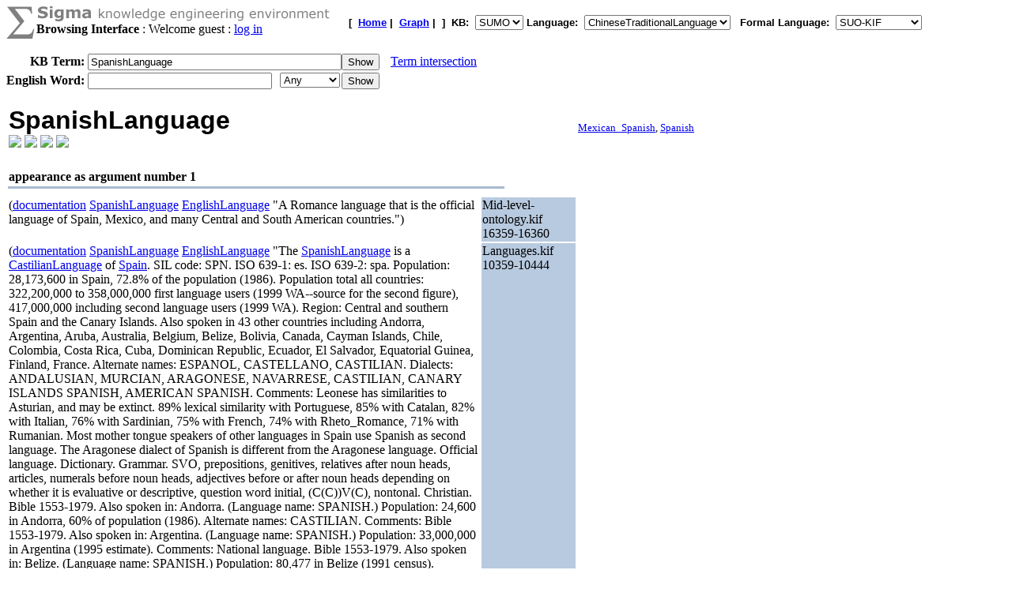

--- FILE ---
content_type: text/html;charset=UTF-8
request_url: https://sigma.ontologyportal.org:8443/sigma/Browse.jsp?lang=ChineseTraditionalLanguage&flang=SUO-KIF&kb=SUMO&term=SpanishLanguage
body_size: 70743
content:

<!DOCTYPE html
   PUBLIC "-//W3C//DTD XHTML 1.0 Transitional//EN"
   "https://www.w3.org/TR/xhtml1/DTD/xhtml1-transitional.dtd">
<meta http-equiv="Content-Type" content="text/html; charset=iso-8859-1" />
<html xmlns="https://www.w3.org/1999/xhtml" lang="en-US" xml:lang="en-US">



<html>
<head><title>SpanishLanguage - Sigma Knowledge base Browser</title></head>
<body bgcolor="#FFFFFF">





<!-- show KB header and KB search input -->



<form action="Browse.jsp">
    
    



<TABLE width="95%" cellspacing="0" cellpadding="0">
  <TR>
      <TD align="left" valign="top"><img src="pixmaps/sigmaSymbol-gray.gif"></TD>
      <TD align="left" valign="top">
        <img src="pixmaps/logoText-gray.gif"><br>
        <B>Browsing Interface</B>
         : Welcome guest : <a href="login.html">log in</a>
        
      </TD>
      <TD valign="bottom"></TD>
      <TD>
        <font FACE="Arial, Helvetica" SIZE=-1><b>[&nbsp;
        <A href="KBs.jsp"><b>Home</b></A>&nbsp;|&nbsp
<A href="Graph.jsp?kb=SUMO&term=SpanishLanguage&inst=inst&lang=ChineseTraditionalLanguage"><B>Graph</B></A>&nbsp;|&nbsp

        ]&nbsp;
        <b>KB:&nbsp;
<select name=kb>
  <option value='SUMO' selected='yes'>SUMO</option>
</select>


        </b>
        <b>Language:&nbsp;
        <form method="get" action="Browse.jsp" style="display:inline;">
            <select name=lang onchange='this.form.submit()' >
  <option value='ChineseLanguage'>ChineseLanguage</option><option value='ChinesePinyinWriting'>ChinesePinyinWriting</option><option value='ChineseSimplifiedWriting'>ChineseSimplifiedWriting</option><option value='ChineseTraditionalLanguage' selected='yes'>ChineseTraditionalLanguage</option><option value='EnglishLanguage'>EnglishLanguage</option><option value='FrenchLanguage'>FrenchLanguage</option><option value='GermanLanguage'>GermanLanguage</option><option value='Hindi'>Hindi</option><option value='ItalianLanguage'>ItalianLanguage</option><option value='JapaneseLanguage'>JapaneseLanguage</option><option value='PortugueseLanguage'>PortugueseLanguage</option><option value='SpanishLanguage'>SpanishLanguage</option><option value='SwedishLanguage'>SwedishLanguage</option><option value='cb'>cb</option><option value='cz'>cz</option><option value='de'>de</option><option value='format'>format</option><option value='hi'>hi</option><option value='ro'>ro</option><option value='sv'>sv</option><option value='tg'>tg</option>
</select>

            <input type="hidden" name="kb" value="SUMO" />
        </form>
        </b>&nbsp;
        <b>Formal Language:&nbsp;
        <form method="get" action="Browse.jsp" style="display:inline;">
            <select name=flang onchange='this.form.submit()' >
  <option value='OWL'>OWL</option><option value='SUO-KIF' selected='yes'>SUO-KIF</option><option value='TPTP'>TPTP</option><option value='traditionalLogic'>traditionalLogic</option>
</select>

            <input type="hidden" name="kb" value="SUMO" />
        </form>
      <br>
      </td>
  </TR>
</TABLE>

  <table cellspacing="0" cellpadding="0">
      <tr>
          <td align="right"><b>KB Term:&nbsp;</b></td>
          <td align="left" valign="top" colspan="2">
              <input type="text" size="38"  name="term" value="SpanishLanguage">
          </td>
          <td align="left" valign="top">
              <input type="submit" value="Show">
              <img src="pixmaps/1pixel.gif" width="10"><a href="Intersect.jsp?kb=SUMO&lang=ChineseTraditionalLanguage&flang=SUO-KIF&term1=SpanishLanguage">Term intersection</a>              
          </td>
         <br> 
      </tr>
      <tr>
          <td><img src="pixmaps/1pixel.gif" height="3"></td>
      </tr>
</form>

<!-- show WordNet search input -->
<form method="GET" action="WordNet.jsp">
  <tr>
      <td align="right"><b>English Word:&nbsp;</b></td>
        <input type="hidden" name="simple" value=null>
        <input type="hidden" name="kb" value=SUMO>
        <input type="hidden" name="lang" value=ChineseTraditionalLanguage>
        <input type="hidden" name="flang" value=SUO-KIF>      
      <td align="left" valign="top">
          <input type="text" size="27" name="word">
          <img src="pixmaps/1pixel.gif" width="3"></td>
      <td align="left" valign="top">
          <select name="POS">
              <option selected value="0">Any
              <option  value="1">Noun
              <option  value="2">Verb
              <option  value="3">Adjective
              <option  value="4">Adverb
          </select>
      </td>
      <td align="left" valign="top">
          <input type="submit" value="Show">
      </td>
  </tr>
  </table>
</form>


<br>
 <title>Sigma KEE - SpanishLanguage</title>
<table width="95%"><tr><td width="50%"><font face="Arial,helvetica" size="+3"><b>SpanishLanguage</b></font><br><a href="http://upload.wikimedia.org/wikipedia/commons/8/8a/Page_of_Lay_of_the_Cid.jpg"><img width="100" src="http://upload.wikimedia.org/wikipedia/commons/8/8a/Page_of_Lay_of_the_Cid.jpg"></a>
<a href="http://upload.wikimedia.org/wikipedia/commons/1/11/Dialectos_del_castellano_en_Espa%C3%B1a.png"><img width="100" src="http://upload.wikimedia.org/wikipedia/commons/1/11/Dialectos_del_castellano_en_Espa%C3%B1a.png"></a>
<a href="http://upload.wikimedia.org/wikipedia/commons/6/6c/Map_Hispanophone_World.png"><img width="100" src="http://upload.wikimedia.org/wikipedia/commons/6/6c/Map_Hispanophone_World.png"></a>
<a href="http://upload.wikimedia.org/wikipedia/commons/c/c9/Mapa_-_Paises_voseantes.png"><img width="100" src="http://upload.wikimedia.org/wikipedia/commons/c/c9/Mapa_-_Paises_voseantes.png"></a>
</td><td width="10%"><img src="pixmaps/1pixel.gif" width="1" height="1" border="0"></td><td width="40%"><small><a href="WordNet.jsp?word=Mexican_Spanish&POS=1&kb=SUMO&synset=06967428">Mexican_Spanish</a>, <a href="WordNet.jsp?word=Spanish&POS=1&kb=SUMO&synset=06966825">Spanish</a></small></td></tr></table>
</b></font></td></tr></table>
<div><br><table align="left" width="50%">
  <tr>
    <td align="left" valign="bottom">
      <b>appearance as argument number 1</b>
    </td>
  </tr>
  <tr>
    <td bgcolor="#A8BACF">
      <img src="pixmaps/1pixel.gif" alt="-------------------------" width="1" height="1">
    </td>
  </tr>
</table>
<br><br>
<table width="95%"><tr><td width="50%" valign="top">(<a href="https://sigma.ontologyportal.org:8443/sigma/Browse.jsp?lang=EnglishLanguage&flang=SUO-KIF&kb=SUMO&term=documentation">documentation</a> <a href="https://sigma.ontologyportal.org:8443/sigma/Browse.jsp?lang=EnglishLanguage&flang=SUO-KIF&kb=SUMO&term=SpanishLanguage">SpanishLanguage</a> <a href="https://sigma.ontologyportal.org:8443/sigma/Browse.jsp?lang=EnglishLanguage&flang=SUO-KIF&kb=SUMO&term=EnglishLanguage">EnglishLanguage</a> "A Romance language that is the official language of Spain, Mexico, and many Central and South American countries.")</td>
<td width="10%" valign="top" bgcolor="#B8CADF">Mid-level-ontology.kif 16359-16360</a></td>
<td width="40%" valign="top"></td></tr>
<tr><td width="50%" valign="top">(<a href="https://sigma.ontologyportal.org:8443/sigma/Browse.jsp?lang=EnglishLanguage&flang=SUO-KIF&kb=SUMO&term=documentation">documentation</a> <a href="https://sigma.ontologyportal.org:8443/sigma/Browse.jsp?lang=EnglishLanguage&flang=SUO-KIF&kb=SUMO&term=SpanishLanguage">SpanishLanguage</a> <a href="https://sigma.ontologyportal.org:8443/sigma/Browse.jsp?lang=EnglishLanguage&flang=SUO-KIF&kb=SUMO&term=EnglishLanguage">EnglishLanguage</a> "The <a href="https://sigma.ontologyportal.org:8443/sigma/Browse.jsp?lang=EnglishLanguage&flang=SUO-KIF&kb=SUMO&term=SpanishLanguage">SpanishLanguage</a> is a <a href="https://sigma.ontologyportal.org:8443/sigma/Browse.jsp?lang=EnglishLanguage&flang=SUO-KIF&kb=SUMO&term=CastilianLanguage">CastilianLanguage</a> of <a href="https://sigma.ontologyportal.org:8443/sigma/Browse.jsp?lang=EnglishLanguage&flang=SUO-KIF&kb=SUMO&term=Spain">Spain</a>. SIL code: SPN. ISO 639-1: es. ISO 639-2: spa. Population: 28,173,600 in Spain, 72.8% of the population (1986). Population total all countries: 322,200,000 to 358,000,000 first language users (1999 WA--source for the second figure), 417,000,000 including second language users (1999 WA). Region: Central and southern Spain and the Canary Islands. Also spoken in 43 other countries including Andorra, Argentina, Aruba, Australia, Belgium, Belize, Bolivia, Canada, Cayman Islands, Chile, Colombia, Costa Rica, Cuba, Dominican Republic, Ecuador, El Salvador, Equatorial Guinea, Finland, France. Alternate names: ESPANOL, CASTELLANO, CASTILIAN. Dialects: ANDALUSIAN, MURCIAN, ARAGONESE, NAVARRESE, CASTILIAN, CANARY ISLANDS SPANISH, AMERICAN SPANISH. Comments: Leonese has similarities to Asturian, and may be extinct. 89% lexical similarity with Portuguese, 85% with Catalan, 82% with Italian, 76% with Sardinian, 75% with French, 74% with Rheto_Romance, 71% with Rumanian. Most mother tongue speakers of other languages in Spain use Spanish as second language. The Aragonese dialect of Spanish is different from the Aragonese language. Official language. Dictionary. Grammar. SVO, prepositions, genitives, relatives after noun heads, articles, numerals before noun heads, adjectives before or after noun heads depending on whether it is evaluative or descriptive, question word initial, (C(C))V(C), nontonal. Christian. Bible 1553-1979. Also spoken in: Andorra. (Language name: SPANISH.) Population: 24,600 in Andorra, 60% of population (1986). Alternate names: CASTILIAN. Comments: Bible 1553-1979. Also spoken in: Argentina. (Language name: SPANISH.) Population: 33,000,000 in Argentina (1995 estimate). Comments: National language. Bible 1553-1979. Also spoken in: Belize. (Language name: SPANISH.) Population: 80,477 in Belize (1991 census). Alternate names: ESPANOL, CASTELLANO. Comments: Radio programs, TV. Bible 1553-1979. Also spoken in: Bolivia. (Language name: SPANISH.) Population: 3,483,700 in Bolivia (1995 estimate). Comments: National language. Bible 1553-1979. Also spoken in: Chile. (Language name: SPANISH.) Population: 13,800,000 in Chile, including 25% Spanish, 66% mestizo (1995). Alternate names: ESPANOL, CASTELLANO. Comments: National language. Bible 1553-1979. Also spoken in: Colombia. (Language name: SPANISH.) Population: 34,000,000 in Colombia (1995 estimate). Comments: National language. Bible 1553-1979. Also spoken in: Costa Rica. (Language name: SPANISH.) Population: 3,300,000 in Costa Rica (1995 estimate). Alternate names: ESPANOL, CASTELLANO. Comments: National language. Bible 1553-1979. Also spoken in: Cuba. (Language name: SPANISH.) Population: 10,000,000 in Cuba (1995 estimate). Comments: National language. Bible 1553-1979. Also spoken in: Dominican Republic. (Language name: SPANISH.) Population: 6,886,000 in Dominican Republic (1995 estimate), 87% of the population. Comments: National language. Bible 1553-1979. Also spoken in: Ecuador. (Language name: SPANISH.) Population: 9,500,000 in Ecuador (1995 estimate). Comments: National language. Christian. Bible 1553-1979. Also spoken in: El Salvador. (Language name: SPANISH.) Population: 5,900,000 in El Salvador (1995), or 92.3% of the population (1982 Barrett). Alternate names: ESPANOL, CASTELLANO. Comments: National language. Bible 1553-1979. Also spoken in: Equatorial Guinea. (Language name: SPANISH.) Population: 11,500 in Equatorial Guinea (1993 Johnstone). Comments: Official language. Bible 1553-1979. Also spoken in: France. (Language name: SPANISH.) Alternate names: CASTILLIAN. Comments: Bible 1553-1979. Also spoken in: Gibraltar. (Language name: SPANISH.) Comments: Bible 1553-1979. Also spoken in: Guatemala. (Language name: SPANISH.) Population: 4,673,000 in Guatemala (1995 estimate). Alternate names: ESPANOL, CASTELLANO. Comments: National language. Bible 1553-1979. Also spoken in: Honduras. (Language name: SPANISH.) Population: 5,600,000 in Honduras (1996). Alternate names: ESPANOL, CASTELLANO. Comments: National language. Bible 1553-1979. Also spoken in: Mexico. (Language name: SPANISH.) Population: 86,211,000 first language speakers in Mexico (1995), 88% of the population. Alternate names: ESPANOL, CASTELLANO. Comments: National language. Bible 1553-1979. Also spoken in: Morocco. (Language name: SPANISH.) Population: 20,000 in Morocco (1993 Johnstone). Comments: Bible 1553-1979. Also spoken in: Nicaragua. (Language name: SPANISH.) Population: 4,347,000 in Nicaragua (1995 estimate). Alternate names: ESPANOL, CASTELLANO. Comments: National language. Bible 1553-1979. Also spoken in: Panama. (Language name: SPANISH.) Population: 2,100,000 in Panama (1995 estimate). Alternate names: ESPANOL, CASTELLANO. Comments: National language. Bible 1553-1979. Also spoken in: Paraguay. (Language name: SPANISH.) Population: 110,000 in Paraguay (1979 estimate). Comments: Used in education and government. National language. Bible 1553-1979. Also spoken in: Peru. (Language name: SPANISH.) Population: 20,000,000 in Peru (1995 estimate). Alternate names: ESPANOL, CASTELLANO. Comments: National language. Bible 1553-1979. Also spoken in: Philippines. (Language name: SPANISH.) Population: 2,658 (1990 census). Comments: Formerly the official language. Used by a few families as mother tongue. Christian. Bible 1553-1979. Also spoken in: Puerto Rico. (Language name: SPANISH.) Population: 3,437,120 speakers in Puerto Rico, 90% of the population (1996). Comments: Some dialects are considered to be archaic. National language. Bible 1553-1979. Also spoken in: Trinidad and Tobago. (Language name: SPANISH.) Comments: Users seem to be second language users only. Frequent contact with Venezuelan fishing communities that lie nine miles off the coast of Trinidad. Bible 1553-1979. Also spoken in: Uruguay. (Language name: SPANISH.) Population: 3,000,000 in Uruguay (1995 estimate). Comments: National language. Bible 1553-1979. Also spoken in: USA. (Language name: SPANISH.) Population: 22,400,000 in USA, 8.9% of the population (1990 census). Alternate names: ESPANOL, CASTELLANO. Comments: Population: has increased 61% or more since 1970. Official language. Bible 1553-1979. Also spoken in: Venezuela. (Language name: SPANISH.) Population: 21,480,000 in Venezuela (1995 estimate). Comments: National language. Bible 1553-1979.(extract from http:/ / www.ethnologue.com/ )")</td>
<td width="10%" valign="top" bgcolor="#B8CADF">Languages.kif 10359-10444</a></td>
<td width="40%" valign="top"></td></tr>
<tr><td width="50%" valign="top">(<a href="https://sigma.ontologyportal.org:8443/sigma/Browse.jsp?lang=EnglishLanguage&flang=SUO-KIF&kb=SUMO&term=externalImage">externalImage</a> <a href="https://sigma.ontologyportal.org:8443/sigma/Browse.jsp?lang=EnglishLanguage&flang=SUO-KIF&kb=SUMO&term=SpanishLanguage">SpanishLanguage</a> "http://upload.wikimedia.org/wikipedia/commons/ 1/ 11/ Dialectos_del_castellano_en_Espa%C3%B1a.png")</td>
<td width="10%" valign="top" bgcolor="#B8CADF">pictureList.kif 7948-7948</a></td>
<td width="40%" valign="top"></td></tr>
<tr><td width="50%" valign="top">(<a href="https://sigma.ontologyportal.org:8443/sigma/Browse.jsp?lang=EnglishLanguage&flang=SUO-KIF&kb=SUMO&term=externalImage">externalImage</a> <a href="https://sigma.ontologyportal.org:8443/sigma/Browse.jsp?lang=EnglishLanguage&flang=SUO-KIF&kb=SUMO&term=SpanishLanguage">SpanishLanguage</a> "http://upload.wikimedia.org/wikipedia/commons/ 6/ 6c/ Map_Hispanophone_World.png")</td>
<td width="10%" valign="top" bgcolor="#B8CADF">pictureList.kif 7949-7949</a></td>
<td width="40%" valign="top"></td></tr>
<tr><td width="50%" valign="top">(<a href="https://sigma.ontologyportal.org:8443/sigma/Browse.jsp?lang=EnglishLanguage&flang=SUO-KIF&kb=SUMO&term=externalImage">externalImage</a> <a href="https://sigma.ontologyportal.org:8443/sigma/Browse.jsp?lang=EnglishLanguage&flang=SUO-KIF&kb=SUMO&term=SpanishLanguage">SpanishLanguage</a> "http://upload.wikimedia.org/wikipedia/commons/ 8/ 8a/ Page_of_Lay_of_the_Cid.jpg")</td>
<td width="10%" valign="top" bgcolor="#B8CADF">pictureList.kif 6883-6883</a></td>
<td width="40%" valign="top"></td></tr>
<tr><td width="50%" valign="top">(<a href="https://sigma.ontologyportal.org:8443/sigma/Browse.jsp?lang=EnglishLanguage&flang=SUO-KIF&kb=SUMO&term=externalImage">externalImage</a> <a href="https://sigma.ontologyportal.org:8443/sigma/Browse.jsp?lang=EnglishLanguage&flang=SUO-KIF&kb=SUMO&term=SpanishLanguage">SpanishLanguage</a> "http://upload.wikimedia.org/wikipedia/commons/ c/ c9/ Mapa_-_Paises_voseantes.png")</td>
<td width="10%" valign="top" bgcolor="#B8CADF">pictureList.kif 7950-7950</a></td>
<td width="40%" valign="top"></td></tr>
<tr><td width="50%" valign="top">(<a href="https://sigma.ontologyportal.org:8443/sigma/Browse.jsp?lang=EnglishLanguage&flang=SUO-KIF&kb=SUMO&term=instance">instance</a> <a href="https://sigma.ontologyportal.org:8443/sigma/Browse.jsp?lang=EnglishLanguage&flang=SUO-KIF&kb=SUMO&term=SpanishLanguage">SpanishLanguage</a> <a href="https://sigma.ontologyportal.org:8443/sigma/Browse.jsp?lang=EnglishLanguage&flang=SUO-KIF&kb=SUMO&term=CastilianLanguage">CastilianLanguage</a>)</td>
<td width="10%" valign="top" bgcolor="#B8CADF">Languages.kif 10358-10358</a></td>
<td width="40%" valign="top"><a href="https://sigma.ontologyportal.org:8443/sigma/Browse.jsp?lang=EnglishLanguage&flang=SUO-KIF&kb=SUMO&term=SpanishLanguage">SpanishLanguage</a> is an <a href="https://sigma.ontologyportal.org:8443/sigma/Browse.jsp?lang=EnglishLanguage&flang=SUO-KIF&kb=SUMO&term=instance">instance</a> of <a href="https://sigma.ontologyportal.org:8443/sigma/Browse.jsp?lang=EnglishLanguage&flang=SUO-KIF&kb=SUMO&term=CastilianLanguage">CastilianLanguage</a></td></tr>
<tr><td width="50%" valign="top">(<a href="https://sigma.ontologyportal.org:8443/sigma/Browse.jsp?lang=EnglishLanguage&flang=SUO-KIF&kb=SUMO&term=instance">instance</a> <a href="https://sigma.ontologyportal.org:8443/sigma/Browse.jsp?lang=EnglishLanguage&flang=SUO-KIF&kb=SUMO&term=SpanishLanguage">SpanishLanguage</a> <a href="https://sigma.ontologyportal.org:8443/sigma/Browse.jsp?lang=EnglishLanguage&flang=SUO-KIF&kb=SUMO&term=NaturalLanguage">NaturalLanguage</a>)</td>
<td width="10%" valign="top" bgcolor="#B8CADF">Mid-level-ontology.kif 16358-16358</a></td>
<td width="40%" valign="top"><a href="https://sigma.ontologyportal.org:8443/sigma/Browse.jsp?lang=EnglishLanguage&flang=SUO-KIF&kb=SUMO&term=SpanishLanguage">SpanishLanguage</a> is an <a href="https://sigma.ontologyportal.org:8443/sigma/Browse.jsp?lang=EnglishLanguage&flang=SUO-KIF&kb=SUMO&term=instance">instance</a> of <a href="https://sigma.ontologyportal.org:8443/sigma/Browse.jsp?lang=EnglishLanguage&flang=SUO-KIF&kb=SUMO&term=NaturalLanguage">natural language</a></td></tr>
<tr><td width="50%" valign="top">(<a href="https://sigma.ontologyportal.org:8443/sigma/Browse.jsp?lang=EnglishLanguage&flang=SUO-KIF&kb=SUMO&term=instance">instance</a> <a href="https://sigma.ontologyportal.org:8443/sigma/Browse.jsp?lang=EnglishLanguage&flang=SUO-KIF&kb=SUMO&term=SpanishLanguage">SpanishLanguage</a> <a href="https://sigma.ontologyportal.org:8443/sigma/Browse.jsp?lang=EnglishLanguage&flang=SUO-KIF&kb=SUMO&term=SpokenHumanLanguage">SpokenHumanLanguage</a>)</td>
<td width="10%" valign="top" bgcolor="#B8CADF">Mid-level-ontology.kif 16357-16357</a></td>
<td width="40%" valign="top"><a href="https://sigma.ontologyportal.org:8443/sigma/Browse.jsp?lang=EnglishLanguage&flang=SUO-KIF&kb=SUMO&term=SpanishLanguage">SpanishLanguage</a> is an <a href="https://sigma.ontologyportal.org:8443/sigma/Browse.jsp?lang=EnglishLanguage&flang=SUO-KIF&kb=SUMO&term=instance">instance</a> of <a href="https://sigma.ontologyportal.org:8443/sigma/Browse.jsp?lang=EnglishLanguage&flang=SUO-KIF&kb=SUMO&term=SpokenHumanLanguage">SpokenHumanLanguage</a></td></tr>
<tr><td width="50%" valign="top">(<a href="https://sigma.ontologyportal.org:8443/sigma/Browse.jsp?lang=EnglishLanguage&flang=SUO-KIF&kb=SUMO&term=termFormat">termFormat</a> <a href="https://sigma.ontologyportal.org:8443/sigma/Browse.jsp?lang=EnglishLanguage&flang=SUO-KIF&kb=SUMO&term=SpanishLanguage">SpanishLanguage</a> <a href="https://sigma.ontologyportal.org:8443/sigma/Browse.jsp?lang=EnglishLanguage&flang=SUO-KIF&kb=SUMO&term=Anger">Anger</a> "ira")</td>
<td width="10%" valign="top" bgcolor="#B8CADF">emotion.kif 963-963</a></td>
<td width="40%" valign="top"><a href="https://sigma.ontologyportal.org:8443/sigma/Browse.jsp?lang=EnglishLanguage&flang=SUO-KIF&kb=SUMO&term=SpanishLanguage">SpanishLanguage</a> is an <a href="https://sigma.ontologyportal.org:8443/sigma/Browse.jsp?lang=EnglishLanguage&flang=SUO-KIF&kb=SUMO&term=instance">instance</a> of <a href="https://sigma.ontologyportal.org:8443/sigma/Browse.jsp?lang=EnglishLanguage&flang=SUO-KIF&kb=SUMO&term=SpokenHumanLanguage">SpokenHumanLanguage</a></td></tr>
<tr><td width="50%" valign="top">(<a href="https://sigma.ontologyportal.org:8443/sigma/Browse.jsp?lang=EnglishLanguage&flang=SUO-KIF&kb=SUMO&term=termFormat">termFormat</a> <a href="https://sigma.ontologyportal.org:8443/sigma/Browse.jsp?lang=EnglishLanguage&flang=SUO-KIF&kb=SUMO&term=SpanishLanguage">SpanishLanguage</a> <a href="https://sigma.ontologyportal.org:8443/sigma/Browse.jsp?lang=EnglishLanguage&flang=SUO-KIF&kb=SUMO&term=Anxiety">Anxiety</a> "ansiedad")</td>
<td width="10%" valign="top" bgcolor="#B8CADF">emotion.kif 1170-1170</a></td>
<td width="40%" valign="top"><a href="https://sigma.ontologyportal.org:8443/sigma/Browse.jsp?lang=EnglishLanguage&flang=SUO-KIF&kb=SUMO&term=SpanishLanguage">SpanishLanguage</a> is an <a href="https://sigma.ontologyportal.org:8443/sigma/Browse.jsp?lang=EnglishLanguage&flang=SUO-KIF&kb=SUMO&term=instance">instance</a> of <a href="https://sigma.ontologyportal.org:8443/sigma/Browse.jsp?lang=EnglishLanguage&flang=SUO-KIF&kb=SUMO&term=SpokenHumanLanguage">SpokenHumanLanguage</a></td></tr>
<tr><td width="50%" valign="top">(<a href="https://sigma.ontologyportal.org:8443/sigma/Browse.jsp?lang=EnglishLanguage&flang=SUO-KIF&kb=SUMO&term=termFormat">termFormat</a> <a href="https://sigma.ontologyportal.org:8443/sigma/Browse.jsp?lang=EnglishLanguage&flang=SUO-KIF&kb=SUMO&term=SpanishLanguage">SpanishLanguage</a> <a href="https://sigma.ontologyportal.org:8443/sigma/Browse.jsp?lang=EnglishLanguage&flang=SUO-KIF&kb=SUMO&term=Compassion">Compassion</a> "compasión")</td>
<td width="10%" valign="top" bgcolor="#B8CADF">emotion.kif 1004-1004</a></td>
<td width="40%" valign="top"><a href="https://sigma.ontologyportal.org:8443/sigma/Browse.jsp?lang=EnglishLanguage&flang=SUO-KIF&kb=SUMO&term=SpanishLanguage">SpanishLanguage</a> is an <a href="https://sigma.ontologyportal.org:8443/sigma/Browse.jsp?lang=EnglishLanguage&flang=SUO-KIF&kb=SUMO&term=instance">instance</a> of <a href="https://sigma.ontologyportal.org:8443/sigma/Browse.jsp?lang=EnglishLanguage&flang=SUO-KIF&kb=SUMO&term=SpokenHumanLanguage">SpokenHumanLanguage</a></td></tr>
<tr><td width="50%" valign="top">(<a href="https://sigma.ontologyportal.org:8443/sigma/Browse.jsp?lang=EnglishLanguage&flang=SUO-KIF&kb=SUMO&term=termFormat">termFormat</a> <a href="https://sigma.ontologyportal.org:8443/sigma/Browse.jsp?lang=EnglishLanguage&flang=SUO-KIF&kb=SUMO&term=SpanishLanguage">SpanishLanguage</a> <a href="https://sigma.ontologyportal.org:8443/sigma/Browse.jsp?lang=EnglishLanguage&flang=SUO-KIF&kb=SUMO&term=Contempt">Contempt</a> "desprecio")</td>
<td width="10%" valign="top" bgcolor="#B8CADF">emotion.kif 731-731</a></td>
<td width="40%" valign="top"><a href="https://sigma.ontologyportal.org:8443/sigma/Browse.jsp?lang=EnglishLanguage&flang=SUO-KIF&kb=SUMO&term=SpanishLanguage">SpanishLanguage</a> is an <a href="https://sigma.ontologyportal.org:8443/sigma/Browse.jsp?lang=EnglishLanguage&flang=SUO-KIF&kb=SUMO&term=instance">instance</a> of <a href="https://sigma.ontologyportal.org:8443/sigma/Browse.jsp?lang=EnglishLanguage&flang=SUO-KIF&kb=SUMO&term=SpokenHumanLanguage">SpokenHumanLanguage</a></td></tr>
<tr><td width="50%" valign="top">(<a href="https://sigma.ontologyportal.org:8443/sigma/Browse.jsp?lang=EnglishLanguage&flang=SUO-KIF&kb=SUMO&term=termFormat">termFormat</a> <a href="https://sigma.ontologyportal.org:8443/sigma/Browse.jsp?lang=EnglishLanguage&flang=SUO-KIF&kb=SUMO&term=SpanishLanguage">SpanishLanguage</a> <a href="https://sigma.ontologyportal.org:8443/sigma/Browse.jsp?lang=EnglishLanguage&flang=SUO-KIF&kb=SUMO&term=Contentment">Contentment</a> "satisfacción")</td>
<td width="10%" valign="top" bgcolor="#B8CADF">emotion.kif 891-891</a></td>
<td width="40%" valign="top"><a href="https://sigma.ontologyportal.org:8443/sigma/Browse.jsp?lang=EnglishLanguage&flang=SUO-KIF&kb=SUMO&term=SpanishLanguage">SpanishLanguage</a> is an <a href="https://sigma.ontologyportal.org:8443/sigma/Browse.jsp?lang=EnglishLanguage&flang=SUO-KIF&kb=SUMO&term=instance">instance</a> of <a href="https://sigma.ontologyportal.org:8443/sigma/Browse.jsp?lang=EnglishLanguage&flang=SUO-KIF&kb=SUMO&term=SpokenHumanLanguage">SpokenHumanLanguage</a></td></tr>
<tr><td width="50%" valign="top">(<a href="https://sigma.ontologyportal.org:8443/sigma/Browse.jsp?lang=EnglishLanguage&flang=SUO-KIF&kb=SUMO&term=termFormat">termFormat</a> <a href="https://sigma.ontologyportal.org:8443/sigma/Browse.jsp?lang=EnglishLanguage&flang=SUO-KIF&kb=SUMO&term=SpanishLanguage">SpanishLanguage</a> <a href="https://sigma.ontologyportal.org:8443/sigma/Browse.jsp?lang=EnglishLanguage&flang=SUO-KIF&kb=SUMO&term=Despair">Despair</a> "desesperación")</td>
<td width="10%" valign="top" bgcolor="#B8CADF">emotion.kif 934-934</a></td>
<td width="40%" valign="top"><a href="https://sigma.ontologyportal.org:8443/sigma/Browse.jsp?lang=EnglishLanguage&flang=SUO-KIF&kb=SUMO&term=SpanishLanguage">SpanishLanguage</a> is an <a href="https://sigma.ontologyportal.org:8443/sigma/Browse.jsp?lang=EnglishLanguage&flang=SUO-KIF&kb=SUMO&term=instance">instance</a> of <a href="https://sigma.ontologyportal.org:8443/sigma/Browse.jsp?lang=EnglishLanguage&flang=SUO-KIF&kb=SUMO&term=SpokenHumanLanguage">SpokenHumanLanguage</a></td></tr>
<tr><td width="50%" valign="top">(<a href="https://sigma.ontologyportal.org:8443/sigma/Browse.jsp?lang=EnglishLanguage&flang=SUO-KIF&kb=SUMO&term=termFormat">termFormat</a> <a href="https://sigma.ontologyportal.org:8443/sigma/Browse.jsp?lang=EnglishLanguage&flang=SUO-KIF&kb=SUMO&term=SpanishLanguage">SpanishLanguage</a> <a href="https://sigma.ontologyportal.org:8443/sigma/Browse.jsp?lang=EnglishLanguage&flang=SUO-KIF&kb=SUMO&term=Disappointment">Disappointment</a> "Déception")</td>
<td width="10%" valign="top" bgcolor="#B8CADF">emotion.kif 945-945</a></td>
<td width="40%" valign="top"><a href="https://sigma.ontologyportal.org:8443/sigma/Browse.jsp?lang=EnglishLanguage&flang=SUO-KIF&kb=SUMO&term=SpanishLanguage">SpanishLanguage</a> is an <a href="https://sigma.ontologyportal.org:8443/sigma/Browse.jsp?lang=EnglishLanguage&flang=SUO-KIF&kb=SUMO&term=instance">instance</a> of <a href="https://sigma.ontologyportal.org:8443/sigma/Browse.jsp?lang=EnglishLanguage&flang=SUO-KIF&kb=SUMO&term=SpokenHumanLanguage">SpokenHumanLanguage</a></td></tr>
<tr><td width="50%" valign="top">(<a href="https://sigma.ontologyportal.org:8443/sigma/Browse.jsp?lang=EnglishLanguage&flang=SUO-KIF&kb=SUMO&term=termFormat">termFormat</a> <a href="https://sigma.ontologyportal.org:8443/sigma/Browse.jsp?lang=EnglishLanguage&flang=SUO-KIF&kb=SUMO&term=SpanishLanguage">SpanishLanguage</a> <a href="https://sigma.ontologyportal.org:8443/sigma/Browse.jsp?lang=EnglishLanguage&flang=SUO-KIF&kb=SUMO&term=Disgust">Disgust</a> "asco")</td>
<td width="10%" valign="top" bgcolor="#B8CADF">emotion.kif 830-830</a></td>
<td width="40%" valign="top"><a href="https://sigma.ontologyportal.org:8443/sigma/Browse.jsp?lang=EnglishLanguage&flang=SUO-KIF&kb=SUMO&term=SpanishLanguage">SpanishLanguage</a> is an <a href="https://sigma.ontologyportal.org:8443/sigma/Browse.jsp?lang=EnglishLanguage&flang=SUO-KIF&kb=SUMO&term=instance">instance</a> of <a href="https://sigma.ontologyportal.org:8443/sigma/Browse.jsp?lang=EnglishLanguage&flang=SUO-KIF&kb=SUMO&term=SpokenHumanLanguage">SpokenHumanLanguage</a></td></tr>
<tr><td width="50%" valign="top">(<a href="https://sigma.ontologyportal.org:8443/sigma/Browse.jsp?lang=EnglishLanguage&flang=SUO-KIF&kb=SUMO&term=termFormat">termFormat</a> <a href="https://sigma.ontologyportal.org:8443/sigma/Browse.jsp?lang=EnglishLanguage&flang=SUO-KIF&kb=SUMO&term=SpanishLanguage">SpanishLanguage</a> <a href="https://sigma.ontologyportal.org:8443/sigma/Browse.jsp?lang=EnglishLanguage&flang=SUO-KIF&kb=SUMO&term=EmotionalStress">EmotionalStress</a> "estrés")</td>
<td width="10%" valign="top" bgcolor="#B8CADF">emotion.kif 1184-1184</a></td>
<td width="40%" valign="top"><a href="https://sigma.ontologyportal.org:8443/sigma/Browse.jsp?lang=EnglishLanguage&flang=SUO-KIF&kb=SUMO&term=SpanishLanguage">SpanishLanguage</a> is an <a href="https://sigma.ontologyportal.org:8443/sigma/Browse.jsp?lang=EnglishLanguage&flang=SUO-KIF&kb=SUMO&term=instance">instance</a> of <a href="https://sigma.ontologyportal.org:8443/sigma/Browse.jsp?lang=EnglishLanguage&flang=SUO-KIF&kb=SUMO&term=SpokenHumanLanguage">SpokenHumanLanguage</a></td></tr>
<tr><td width="50%" valign="top">(<a href="https://sigma.ontologyportal.org:8443/sigma/Browse.jsp?lang=EnglishLanguage&flang=SUO-KIF&kb=SUMO&term=termFormat">termFormat</a> <a href="https://sigma.ontologyportal.org:8443/sigma/Browse.jsp?lang=EnglishLanguage&flang=SUO-KIF&kb=SUMO&term=SpanishLanguage">SpanishLanguage</a> <a href="https://sigma.ontologyportal.org:8443/sigma/Browse.jsp?lang=EnglishLanguage&flang=SUO-KIF&kb=SUMO&term=Fear">Fear</a> "miedo")</td>
<td width="10%" valign="top" bgcolor="#B8CADF">emotion.kif 1019-1019</a></td>
<td width="40%" valign="top"><a href="https://sigma.ontologyportal.org:8443/sigma/Browse.jsp?lang=EnglishLanguage&flang=SUO-KIF&kb=SUMO&term=SpanishLanguage">SpanishLanguage</a> is an <a href="https://sigma.ontologyportal.org:8443/sigma/Browse.jsp?lang=EnglishLanguage&flang=SUO-KIF&kb=SUMO&term=instance">instance</a> of <a href="https://sigma.ontologyportal.org:8443/sigma/Browse.jsp?lang=EnglishLanguage&flang=SUO-KIF&kb=SUMO&term=SpokenHumanLanguage">SpokenHumanLanguage</a></td></tr>
<tr><td width="50%" valign="top">(<a href="https://sigma.ontologyportal.org:8443/sigma/Browse.jsp?lang=EnglishLanguage&flang=SUO-KIF&kb=SUMO&term=termFormat">termFormat</a> <a href="https://sigma.ontologyportal.org:8443/sigma/Browse.jsp?lang=EnglishLanguage&flang=SUO-KIF&kb=SUMO&term=SpanishLanguage">SpanishLanguage</a> <a href="https://sigma.ontologyportal.org:8443/sigma/Browse.jsp?lang=EnglishLanguage&flang=SUO-KIF&kb=SUMO&term=Guilt">Guilt</a> "culpa")</td>
<td width="10%" valign="top" bgcolor="#B8CADF">emotion.kif 1077-1077</a></td>
<td width="40%" valign="top"><a href="https://sigma.ontologyportal.org:8443/sigma/Browse.jsp?lang=EnglishLanguage&flang=SUO-KIF&kb=SUMO&term=SpanishLanguage">SpanishLanguage</a> is an <a href="https://sigma.ontologyportal.org:8443/sigma/Browse.jsp?lang=EnglishLanguage&flang=SUO-KIF&kb=SUMO&term=instance">instance</a> of <a href="https://sigma.ontologyportal.org:8443/sigma/Browse.jsp?lang=EnglishLanguage&flang=SUO-KIF&kb=SUMO&term=SpokenHumanLanguage">SpokenHumanLanguage</a></td></tr>
<tr><td width="50%" valign="top">(<a href="https://sigma.ontologyportal.org:8443/sigma/Browse.jsp?lang=EnglishLanguage&flang=SUO-KIF&kb=SUMO&term=termFormat">termFormat</a> <a href="https://sigma.ontologyportal.org:8443/sigma/Browse.jsp?lang=EnglishLanguage&flang=SUO-KIF&kb=SUMO&term=SpanishLanguage">SpanishLanguage</a> <a href="https://sigma.ontologyportal.org:8443/sigma/Browse.jsp?lang=EnglishLanguage&flang=SUO-KIF&kb=SUMO&term=Happiness">Happiness</a> "felicidad")</td>
<td width="10%" valign="top" bgcolor="#B8CADF">emotion.kif 815-815</a></td>
<td width="40%" valign="top"><a href="https://sigma.ontologyportal.org:8443/sigma/Browse.jsp?lang=EnglishLanguage&flang=SUO-KIF&kb=SUMO&term=SpanishLanguage">SpanishLanguage</a> is an <a href="https://sigma.ontologyportal.org:8443/sigma/Browse.jsp?lang=EnglishLanguage&flang=SUO-KIF&kb=SUMO&term=instance">instance</a> of <a href="https://sigma.ontologyportal.org:8443/sigma/Browse.jsp?lang=EnglishLanguage&flang=SUO-KIF&kb=SUMO&term=SpokenHumanLanguage">SpokenHumanLanguage</a></td></tr>
<tr><td width="50%" valign="top">(<a href="https://sigma.ontologyportal.org:8443/sigma/Browse.jsp?lang=EnglishLanguage&flang=SUO-KIF&kb=SUMO&term=termFormat">termFormat</a> <a href="https://sigma.ontologyportal.org:8443/sigma/Browse.jsp?lang=EnglishLanguage&flang=SUO-KIF&kb=SUMO&term=SpanishLanguage">SpanishLanguage</a> <a href="https://sigma.ontologyportal.org:8443/sigma/Browse.jsp?lang=EnglishLanguage&flang=SUO-KIF&kb=SUMO&term=Hate">Hate</a> "odio")</td>
<td width="10%" valign="top" bgcolor="#B8CADF">emotion.kif 1052-1052</a></td>
<td width="40%" valign="top"><a href="https://sigma.ontologyportal.org:8443/sigma/Browse.jsp?lang=EnglishLanguage&flang=SUO-KIF&kb=SUMO&term=SpanishLanguage">SpanishLanguage</a> is an <a href="https://sigma.ontologyportal.org:8443/sigma/Browse.jsp?lang=EnglishLanguage&flang=SUO-KIF&kb=SUMO&term=instance">instance</a> of <a href="https://sigma.ontologyportal.org:8443/sigma/Browse.jsp?lang=EnglishLanguage&flang=SUO-KIF&kb=SUMO&term=SpokenHumanLanguage">SpokenHumanLanguage</a></td></tr>
<tr><td width="50%" valign="top">(<a href="https://sigma.ontologyportal.org:8443/sigma/Browse.jsp?lang=EnglishLanguage&flang=SUO-KIF&kb=SUMO&term=termFormat">termFormat</a> <a href="https://sigma.ontologyportal.org:8443/sigma/Browse.jsp?lang=EnglishLanguage&flang=SUO-KIF&kb=SUMO&term=SpanishLanguage">SpanishLanguage</a> <a href="https://sigma.ontologyportal.org:8443/sigma/Browse.jsp?lang=EnglishLanguage&flang=SUO-KIF&kb=SUMO&term=Interested">Interested</a> "interés")</td>
<td width="10%" valign="top" bgcolor="#B8CADF">emotion.kif 719-719</a></td>
<td width="40%" valign="top"><a href="https://sigma.ontologyportal.org:8443/sigma/Browse.jsp?lang=EnglishLanguage&flang=SUO-KIF&kb=SUMO&term=SpanishLanguage">SpanishLanguage</a> is an <a href="https://sigma.ontologyportal.org:8443/sigma/Browse.jsp?lang=EnglishLanguage&flang=SUO-KIF&kb=SUMO&term=instance">instance</a> of <a href="https://sigma.ontologyportal.org:8443/sigma/Browse.jsp?lang=EnglishLanguage&flang=SUO-KIF&kb=SUMO&term=SpokenHumanLanguage">SpokenHumanLanguage</a></td></tr>
<tr><td width="50%" valign="top">(<a href="https://sigma.ontologyportal.org:8443/sigma/Browse.jsp?lang=EnglishLanguage&flang=SUO-KIF&kb=SUMO&term=termFormat">termFormat</a> <a href="https://sigma.ontologyportal.org:8443/sigma/Browse.jsp?lang=EnglishLanguage&flang=SUO-KIF&kb=SUMO&term=SpanishLanguage">SpanishLanguage</a> <a href="https://sigma.ontologyportal.org:8443/sigma/Browse.jsp?lang=EnglishLanguage&flang=SUO-KIF&kb=SUMO&term=Irritation">Irritation</a> "irritación")</td>
<td width="10%" valign="top" bgcolor="#B8CADF">emotion.kif 926-926</a></td>
<td width="40%" valign="top"><a href="https://sigma.ontologyportal.org:8443/sigma/Browse.jsp?lang=EnglishLanguage&flang=SUO-KIF&kb=SUMO&term=SpanishLanguage">SpanishLanguage</a> is an <a href="https://sigma.ontologyportal.org:8443/sigma/Browse.jsp?lang=EnglishLanguage&flang=SUO-KIF&kb=SUMO&term=instance">instance</a> of <a href="https://sigma.ontologyportal.org:8443/sigma/Browse.jsp?lang=EnglishLanguage&flang=SUO-KIF&kb=SUMO&term=SpokenHumanLanguage">SpokenHumanLanguage</a></td></tr>
<tr><td width="50%" valign="top">(<a href="https://sigma.ontologyportal.org:8443/sigma/Browse.jsp?lang=EnglishLanguage&flang=SUO-KIF&kb=SUMO&term=termFormat">termFormat</a> <a href="https://sigma.ontologyportal.org:8443/sigma/Browse.jsp?lang=EnglishLanguage&flang=SUO-KIF&kb=SUMO&term=SpanishLanguage">SpanishLanguage</a> <a href="https://sigma.ontologyportal.org:8443/sigma/Browse.jsp?lang=EnglishLanguage&flang=SUO-KIF&kb=SUMO&term=Jealousy">Jealousy</a> "celos")</td>
<td width="10%" valign="top" bgcolor="#B8CADF">emotion.kif 712-712</a></td>
<td width="40%" valign="top"><a href="https://sigma.ontologyportal.org:8443/sigma/Browse.jsp?lang=EnglishLanguage&flang=SUO-KIF&kb=SUMO&term=SpanishLanguage">SpanishLanguage</a> is an <a href="https://sigma.ontologyportal.org:8443/sigma/Browse.jsp?lang=EnglishLanguage&flang=SUO-KIF&kb=SUMO&term=instance">instance</a> of <a href="https://sigma.ontologyportal.org:8443/sigma/Browse.jsp?lang=EnglishLanguage&flang=SUO-KIF&kb=SUMO&term=SpokenHumanLanguage">SpokenHumanLanguage</a></td></tr>
<tr><td><br></td></tr><tr><td>Display limited to 25 items. <a href="BrowseExtra.jsp?term=SpanishLanguage&lang=EnglishLanguage&flang=SUO-KIF&kb=SUMO&start=25&arg=1&type=arg">Show next 25</a></td></tr>
<tr><td><br></td></tr><tr><td>Display limited to 25 items. <a href="BrowseExtra.jsp?term=SpanishLanguage&lang=EnglishLanguage&flang=SUO-KIF&kb=SUMO&start=25&arg=1&type=arg">Show next 25</a></td></tr>
</table>
<div><br><table align="left" width="50%">
  <tr>
    <td align="left" valign="bottom">
      <b>appearance as argument number 2</b>
    </td>
  </tr>
  <tr>
    <td bgcolor="#A8BACF">
      <img src="pixmaps/1pixel.gif" alt="-------------------------" width="1" height="1">
    </td>
  </tr>
</table>
<br><br>
<table width="95%"><tr><td width="50%" valign="top">(<a href="https://sigma.ontologyportal.org:8443/sigma/Browse.jsp?lang=EnglishLanguage&flang=SUO-KIF&kb=SUMO&term=documentation">documentation</a> <a href="https://sigma.ontologyportal.org:8443/sigma/Browse.jsp?lang=EnglishLanguage&flang=SUO-KIF&kb=SUMO&term=Agent">Agent</a> <a href="https://sigma.ontologyportal.org:8443/sigma/Browse.jsp?lang=EnglishLanguage&flang=SUO-KIF&kb=SUMO&term=SpanishLanguage">SpanishLanguage</a> "Algo o alguien que puede actuar por cuenta propia y producir cambios en el mundo.")</td>
<td width="10%" valign="top" bgcolor="#B8CADF">spanish_format.kif 325-326</a></td>
<td width="40%" valign="top"></td></tr>
<tr><td width="50%" valign="top">(<a href="https://sigma.ontologyportal.org:8443/sigma/Browse.jsp?lang=EnglishLanguage&flang=SUO-KIF&kb=SUMO&term=documentation">documentation</a> <a href="https://sigma.ontologyportal.org:8443/sigma/Browse.jsp?lang=EnglishLanguage&flang=SUO-KIF&kb=SUMO&term=AnimalLanguage">AnimalLanguage</a> <a href="https://sigma.ontologyportal.org:8443/sigma/Browse.jsp?lang=EnglishLanguage&flang=SUO-KIF&kb=SUMO&term=SpanishLanguage">SpanishLanguage</a> "La <a href="https://sigma.ontologyportal.org:8443/sigma/Browse.jsp?lang=EnglishLanguage&flang=SUO-KIF&kb=SUMO&term=subclass">subclass</a> de <a href="https://sigma.ontologyportal.org:8443/sigma/Browse.jsp?lang=EnglishLanguage&flang=SUO-KIF&kb=SUMO&term=Language">Language</a>s usada por <a href="https://sigma.ontologyportal.org:8443/sigma/Browse.jsp?lang=EnglishLanguage&flang=SUO-KIF&kb=SUMO&term=Animal">Animal</a>s además de <a href="https://sigma.ontologyportal.org:8443/sigma/Browse.jsp?lang=EnglishLanguage&flang=SUO-KIF&kb=SUMO&term=Human">Human</a>s.")</td>
<td width="10%" valign="top" bgcolor="#B8CADF">spanish_format.kif 294-295</a></td>
<td width="40%" valign="top"></td></tr>
<tr><td width="50%" valign="top">(<a href="https://sigma.ontologyportal.org:8443/sigma/Browse.jsp?lang=EnglishLanguage&flang=SUO-KIF&kb=SUMO&term=documentation">documentation</a> <a href="https://sigma.ontologyportal.org:8443/sigma/Browse.jsp?lang=EnglishLanguage&flang=SUO-KIF&kb=SUMO&term=ArtificialLanguage">ArtificialLanguage</a> <a href="https://sigma.ontologyportal.org:8443/sigma/Browse.jsp?lang=EnglishLanguage&flang=SUO-KIF&kb=SUMO&term=SpanishLanguage">SpanishLanguage</a> "La <a href="https://sigma.ontologyportal.org:8443/sigma/Browse.jsp?lang=EnglishLanguage&flang=SUO-KIF&kb=SUMO&term=subclass">subclass</a> de <a href="https://sigma.ontologyportal.org:8443/sigma/Browse.jsp?lang=EnglishLanguage&flang=SUO-KIF&kb=SUMO&term=Language">Language</a>s que son diseñados por <a href="https://sigma.ontologyportal.org:8443/sigma/Browse.jsp?lang=EnglishLanguage&flang=SUO-KIF&kb=SUMO&term=Human">Human</a>s.")</td>
<td width="10%" valign="top" bgcolor="#B8CADF">spanish_format.kif 296-297</a></td>
<td width="40%" valign="top"></td></tr>
<tr><td width="50%" valign="top">(<a href="https://sigma.ontologyportal.org:8443/sigma/Browse.jsp?lang=EnglishLanguage&flang=SUO-KIF&kb=SUMO&term=documentation">documentation</a> <a href="https://sigma.ontologyportal.org:8443/sigma/Browse.jsp?lang=EnglishLanguage&flang=SUO-KIF&kb=SUMO&term=AssignmentFn">AssignmentFn</a> <a href="https://sigma.ontologyportal.org:8443/sigma/Browse.jsp?lang=EnglishLanguage&flang=SUO-KIF&kb=SUMO&term=SpanishLanguage">SpanishLanguage</a> "Si F es una <a href="https://sigma.ontologyportal.org:8443/sigma/Browse.jsp?lang=EnglishLanguage&flang=SUO-KIF&kb=SUMO&term=Function">Function</a> con un valor de los objetos denotado por N1,..., NK, entonces (<a href="https://sigma.ontologyportal.org:8443/sigma/Browse.jsp?lang=EnglishLanguage&flang=SUO-KIF&kb=SUMO&term=AssignmentFn">AssignmentFn</a> F N1 ... NK) es el valor de aplicar F a los objetos denotado por N1,..., NK. De lo contrario, el valor es indefinido.")</td>
<td width="10%" valign="top" bgcolor="#B8CADF">spanish_format.kif 131-134</a></td>
<td width="40%" valign="top"></td></tr>
<tr><td width="50%" valign="top">(<a href="https://sigma.ontologyportal.org:8443/sigma/Browse.jsp?lang=EnglishLanguage&flang=SUO-KIF&kb=SUMO&term=documentation">documentation</a> <a href="https://sigma.ontologyportal.org:8443/sigma/Browse.jsp?lang=EnglishLanguage&flang=SUO-KIF&kb=SUMO&term=Atom">Atom</a> <a href="https://sigma.ontologyportal.org:8443/sigma/Browse.jsp?lang=EnglishLanguage&flang=SUO-KIF&kb=SUMO&term=SpanishLanguage">SpanishLanguage</a> "Un elemento muy pequeño que retiene su identidad en reacciones químicas. Consiste en un <a href="https://sigma.ontologyportal.org:8443/sigma/Browse.jsp?lang=EnglishLanguage&flang=SUO-KIF&kb=SUMO&term=AtomicNucleus">AtomicNucleus</a> y unos <a href="https://sigma.ontologyportal.org:8443/sigma/Browse.jsp?lang=EnglishLanguage&flang=SUO-KIF&kb=SUMO&term=Electron">Electron</a>s alrededor del <a href="https://sigma.ontologyportal.org:8443/sigma/Browse.jsp?lang=EnglishLanguage&flang=SUO-KIF&kb=SUMO&term=AtomicNucleus">AtomicNucleus</a>.")</td>
<td width="10%" valign="top" bgcolor="#B8CADF">spanish_format.kif 220-222</a></td>
<td width="40%" valign="top"></td></tr>
<tr><td width="50%" valign="top">(<a href="https://sigma.ontologyportal.org:8443/sigma/Browse.jsp?lang=EnglishLanguage&flang=SUO-KIF&kb=SUMO&term=documentation">documentation</a> <a href="https://sigma.ontologyportal.org:8443/sigma/Browse.jsp?lang=EnglishLanguage&flang=SUO-KIF&kb=SUMO&term=AtomicNucleus">AtomicNucleus</a> <a href="https://sigma.ontologyportal.org:8443/sigma/Browse.jsp?lang=EnglishLanguage&flang=SUO-KIF&kb=SUMO&term=SpanishLanguage">SpanishLanguage</a> "El núcleo del <a href="https://sigma.ontologyportal.org:8443/sigma/Browse.jsp?lang=EnglishLanguage&flang=SUO-KIF&kb=SUMO&term=Atom">Atom</a>. Se compone de <a href="https://sigma.ontologyportal.org:8443/sigma/Browse.jsp?lang=EnglishLanguage&flang=SUO-KIF&kb=SUMO&term=Proton">Proton</a>s y <a href="https://sigma.ontologyportal.org:8443/sigma/Browse.jsp?lang=EnglishLanguage&flang=SUO-KIF&kb=SUMO&term=Neutron">Neutron</a>s.")</td>
<td width="10%" valign="top" bgcolor="#B8CADF">spanish_format.kif 225-226</a></td>
<td width="40%" valign="top"></td></tr>
<tr><td width="50%" valign="top">(<a href="https://sigma.ontologyportal.org:8443/sigma/Browse.jsp?lang=EnglishLanguage&flang=SUO-KIF&kb=SUMO&term=documentation">documentation</a> <a href="https://sigma.ontologyportal.org:8443/sigma/Browse.jsp?lang=EnglishLanguage&flang=SUO-KIF&kb=SUMO&term=Character">Character</a> <a href="https://sigma.ontologyportal.org:8443/sigma/Browse.jsp?lang=EnglishLanguage&flang=SUO-KIF&kb=SUMO&term=SpanishLanguage">SpanishLanguage</a> "Un elemento de un abecedario, un conjunto de números, etc. Note que un <a href="https://sigma.ontologyportal.org:8443/sigma/Browse.jsp?lang=EnglishLanguage&flang=SUO-KIF&kb=SUMO&term=Character">Character</a> puede o no ser parte un <a href="https://sigma.ontologyportal.org:8443/sigma/Browse.jsp?lang=EnglishLanguage&flang=SUO-KIF&kb=SUMO&term=Language">Language</a>. <a href="https://sigma.ontologyportal.org:8443/sigma/Browse.jsp?lang=EnglishLanguage&flang=SUO-KIF&kb=SUMO&term=Character">Character</a> es una subclase de <a href="https://sigma.ontologyportal.org:8443/sigma/Browse.jsp?lang=EnglishLanguage&flang=SUO-KIF&kb=SUMO&term=SymbolicString">SymbolicString</a>, porque cada instancia de <a href="https://sigma.ontologyportal.org:8443/sigma/Browse.jsp?lang=EnglishLanguage&flang=SUO-KIF&kb=SUMO&term=Character">Character</a> es una secuencia que consiste de un único elemento.")</td>
<td width="10%" valign="top" bgcolor="#B8CADF">spanish_format.kif 272-275</a></td>
<td width="40%" valign="top"></td></tr>
<tr><td width="50%" valign="top">(<a href="https://sigma.ontologyportal.org:8443/sigma/Browse.jsp?lang=EnglishLanguage&flang=SUO-KIF&kb=SUMO&term=documentation">documentation</a> <a href="https://sigma.ontologyportal.org:8443/sigma/Browse.jsp?lang=EnglishLanguage&flang=SUO-KIF&kb=SUMO&term=Collection">Collection</a> <a href="https://sigma.ontologyportal.org:8443/sigma/Browse.jsp?lang=EnglishLanguage&flang=SUO-KIF&kb=SUMO&term=SpanishLanguage">SpanishLanguage</a> "<a href="https://sigma.ontologyportal.org:8443/sigma/Browse.jsp?lang=EnglishLanguage&flang=SUO-KIF&kb=SUMO&term=Collection">Collection</a>s tienen <a href="https://sigma.ontologyportal.org:8443/sigma/Browse.jsp?lang=EnglishLanguage&flang=SUO-KIF&kb=SUMO&term=member">member</a>s como <a href="https://sigma.ontologyportal.org:8443/sigma/Browse.jsp?lang=EnglishLanguage&flang=SUO-KIF&kb=SUMO&term=Class">Class</a>es, pero a diferencia de <a href="https://sigma.ontologyportal.org:8443/sigma/Browse.jsp?lang=EnglishLanguage&flang=SUO-KIF&kb=SUMO&term=Class">Class</a>es, tienen lugar en espacio-tiempo y se pueden añadir y eliminar <a href="https://sigma.ontologyportal.org:8443/sigma/Browse.jsp?lang=EnglishLanguage&flang=SUO-KIF&kb=SUMO&term=member">member</a>s sin cambiar la identidad de la <a href="https://sigma.ontologyportal.org:8443/sigma/Browse.jsp?lang=EnglishLanguage&flang=SUO-KIF&kb=SUMO&term=Collection">Collection</a>, por ejemplo, juegos de herramientas, equipos de futbol, y rebaños de ovejas.")</td>
<td width="10%" valign="top" bgcolor="#B8CADF">spanish_format.kif 252-255</a></td>
<td width="40%" valign="top"></td></tr>
<tr><td width="50%" valign="top">(<a href="https://sigma.ontologyportal.org:8443/sigma/Browse.jsp?lang=EnglishLanguage&flang=SUO-KIF&kb=SUMO&term=documentation">documentation</a> <a href="https://sigma.ontologyportal.org:8443/sigma/Browse.jsp?lang=EnglishLanguage&flang=SUO-KIF&kb=SUMO&term=CompoundSubstance">CompoundSubstance</a> <a href="https://sigma.ontologyportal.org:8443/sigma/Browse.jsp?lang=EnglishLanguage&flang=SUO-KIF&kb=SUMO&term=SpanishLanguage">SpanishLanguage</a> "La <a href="https://sigma.ontologyportal.org:8443/sigma/Browse.jsp?lang=EnglishLanguage&flang=SUO-KIF&kb=SUMO&term=Class">Class</a> de <a href="https://sigma.ontologyportal.org:8443/sigma/Browse.jsp?lang=EnglishLanguage&flang=SUO-KIF&kb=SUMO&term=Substance">Substance</a>s que contiene dos o más elementos (<a href="https://sigma.ontologyportal.org:8443/sigma/Browse.jsp?lang=EnglishLanguage&flang=SUO-KIF&kb=SUMO&term=ElementalSubstance">ElementalSubstance</a>s) en proporción definitiva por peso. La composición de un compuesto no varía independientemente del método de preparación. Los compuestos se componen de más de un tipo de átomo (elemento). El término, «molécula» se usa muchas veces como la unidad más pequeña que todavía retiene todas las propiedades del compuesto. Por ejemplo la sal común, (cloruro de sodio, NaCl), azúcar (sacarosa, C_{12}H_{22}O_{11}) y el agua (H_2O).")</td>
<td width="10%" valign="top" bgcolor="#B8CADF">spanish_format.kif 233-239</a></td>
<td width="40%" valign="top"></td></tr>
<tr><td width="50%" valign="top">(<a href="https://sigma.ontologyportal.org:8443/sigma/Browse.jsp?lang=EnglishLanguage&flang=SUO-KIF&kb=SUMO&term=documentation">documentation</a> <a href="https://sigma.ontologyportal.org:8443/sigma/Browse.jsp?lang=EnglishLanguage&flang=SUO-KIF&kb=SUMO&term=ComputerLanguage">ComputerLanguage</a> <a href="https://sigma.ontologyportal.org:8443/sigma/Browse.jsp?lang=EnglishLanguage&flang=SUO-KIF&kb=SUMO&term=SpanishLanguage">SpanishLanguage</a> "La clase de <a href="https://sigma.ontologyportal.org:8443/sigma/Browse.jsp?lang=EnglishLanguage&flang=SUO-KIF&kb=SUMO&term=Language">Language</a>s diseñados e interpretados por una computadora.")</td>
<td width="10%" valign="top" bgcolor="#B8CADF">spanish_format.kif 298-299</a></td>
<td width="40%" valign="top"></td></tr>
<tr><td width="50%" valign="top">(<a href="https://sigma.ontologyportal.org:8443/sigma/Browse.jsp?lang=EnglishLanguage&flang=SUO-KIF&kb=SUMO&term=documentation">documentation</a> <a href="https://sigma.ontologyportal.org:8443/sigma/Browse.jsp?lang=EnglishLanguage&flang=SUO-KIF&kb=SUMO&term=ConstructedLanguage">ConstructedLanguage</a> <a href="https://sigma.ontologyportal.org:8443/sigma/Browse.jsp?lang=EnglishLanguage&flang=SUO-KIF&kb=SUMO&term=SpanishLanguage">SpanishLanguage</a> "Un <a href="https://sigma.ontologyportal.org:8443/sigma/Browse.jsp?lang=EnglishLanguage&flang=SUO-KIF&kb=SUMO&term=ConstructedLanguage">ConstructedLanguage</a> (lengua construida) que no evolucionó espontáneamente en una comunidad de hablantes sino que la gramática y el vocabulario se inventaron por expertos de lenguaje con el fin de producir un idioma con la gramática más regular que un lenguaje natural. Esta  clase incluye los lenguajes como el esperanto que se crea para facilitar comunicación internacional.")</td>
<td width="10%" valign="top" bgcolor="#B8CADF">spanish_format.kif 302-306</a></td>
<td width="40%" valign="top"></td></tr>
<tr><td width="50%" valign="top">(<a href="https://sigma.ontologyportal.org:8443/sigma/Browse.jsp?lang=EnglishLanguage&flang=SUO-KIF&kb=SUMO&term=documentation">documentation</a> <a href="https://sigma.ontologyportal.org:8443/sigma/Browse.jsp?lang=EnglishLanguage&flang=SUO-KIF&kb=SUMO&term=ContentBearingObject">ContentBearingObject</a> <a href="https://sigma.ontologyportal.org:8443/sigma/Browse.jsp?lang=EnglishLanguage&flang=SUO-KIF&kb=SUMO&term=SpanishLanguage">SpanishLanguage</a> "Cualquier <a href="https://sigma.ontologyportal.org:8443/sigma/Browse.jsp?lang=EnglishLanguage&flang=SUO-KIF&kb=SUMO&term=SelfConnectedObject">SelfConnectedObject</a> que expresa contenido. Puede ser una <a href="https://sigma.ontologyportal.org:8443/sigma/Browse.jsp?lang=EnglishLanguage&flang=SUO-KIF&kb=SUMO&term=Proposition">Proposition</a>, por ejemplo cuando <a href="https://sigma.ontologyportal.org:8443/sigma/Browse.jsp?lang=EnglishLanguage&flang=SUO-KIF&kb=SUMO&term=ContentBearingObject">ContentBearingObject</a> sea una <a href="https://sigma.ontologyportal.org:8443/sigma/Browse.jsp?lang=EnglishLanguage&flang=SUO-KIF&kb=SUMO&term=Sentence">Sentence</a> o <a href="https://sigma.ontologyportal.org:8443/sigma/Browse.jsp?lang=EnglishLanguage&flang=SUO-KIF&kb=SUMO&term=Text">Text</a>, o pueda ser una representación de un objeto abstracto o físico representation como un <a href="https://sigma.ontologyportal.org:8443/sigma/Browse.jsp?lang=EnglishLanguage&flang=SUO-KIF&kb=SUMO&term=Icon">Icon</a>, <a href="https://sigma.ontologyportal.org:8443/sigma/Browse.jsp?lang=EnglishLanguage&flang=SUO-KIF&kb=SUMO&term=Word">Word</a> o <a href="https://sigma.ontologyportal.org:8443/sigma/Browse.jsp?lang=EnglishLanguage&flang=SUO-KIF&kb=SUMO&term=Phrase">Phrase</a>.")</td>
<td width="10%" valign="top" bgcolor="#B8CADF">spanish_format.kif 267-270</a></td>
<td width="40%" valign="top"></td></tr>
<tr><td width="50%" valign="top">(<a href="https://sigma.ontologyportal.org:8443/sigma/Browse.jsp?lang=EnglishLanguage&flang=SUO-KIF&kb=SUMO&term=documentation">documentation</a> <a href="https://sigma.ontologyportal.org:8443/sigma/Browse.jsp?lang=EnglishLanguage&flang=SUO-KIF&kb=SUMO&term=ContentBearingPhysical">ContentBearingPhysical</a> <a href="https://sigma.ontologyportal.org:8443/sigma/Browse.jsp?lang=EnglishLanguage&flang=SUO-KIF&kb=SUMO&term=SpanishLanguage">SpanishLanguage</a> "Un <a href="https://sigma.ontologyportal.org:8443/sigma/Browse.jsp?lang=EnglishLanguage&flang=SUO-KIF&kb=SUMO&term=Object">Object</a> o <a href="https://sigma.ontologyportal.org:8443/sigma/Browse.jsp?lang=EnglishLanguage&flang=SUO-KIF&kb=SUMO&term=Process">Process</a> que expresa contenido. Esto cubre los <a href="https://sigma.ontologyportal.org:8443/sigma/Browse.jsp?lang=EnglishLanguage&flang=SUO-KIF&kb=SUMO&term=Object">Object</a>s que contienen una <a href="https://sigma.ontologyportal.org:8443/sigma/Browse.jsp?lang=EnglishLanguage&flang=SUO-KIF&kb=SUMO&term=Proposition">Proposition</a>, como un libro, así como un <a href="https://sigma.ontologyportal.org:8443/sigma/Browse.jsp?lang=EnglishLanguage&flang=SUO-KIF&kb=SUMO&term=Man">Man</a>ualSignLanguage, por lo que puede contener una <a href="https://sigma.ontologyportal.org:8443/sigma/Browse.jsp?lang=EnglishLanguage&flang=SUO-KIF&kb=SUMO&term=Proposition">Proposition</a>.")</td>
<td width="10%" valign="top" bgcolor="#B8CADF">spanish_format.kif 261-264</a></td>
<td width="40%" valign="top"></td></tr>
<tr><td width="50%" valign="top">(<a href="https://sigma.ontologyportal.org:8443/sigma/Browse.jsp?lang=EnglishLanguage&flang=SUO-KIF&kb=SUMO&term=documentation">documentation</a> <a href="https://sigma.ontologyportal.org:8443/sigma/Browse.jsp?lang=EnglishLanguage&flang=SUO-KIF&kb=SUMO&term=ContentBearingProcess">ContentBearingProcess</a> <a href="https://sigma.ontologyportal.org:8443/sigma/Browse.jsp?lang=EnglishLanguage&flang=SUO-KIF&kb=SUMO&term=SpanishLanguage">SpanishLanguage</a> "Cualquier <a href="https://sigma.ontologyportal.org:8443/sigma/Browse.jsp?lang=EnglishLanguage&flang=SUO-KIF&kb=SUMO&term=Process">Process</a>, por ejemplo <a href="https://sigma.ontologyportal.org:8443/sigma/Browse.jsp?lang=EnglishLanguage&flang=SUO-KIF&kb=SUMO&term=ManualHumanLanguage">ManualHumanLanguage</a>, que puede contener una <a href="https://sigma.ontologyportal.org:8443/sigma/Browse.jsp?lang=EnglishLanguage&flang=SUO-KIF&kb=SUMO&term=Proposition">Proposition</a>.")</td>
<td width="10%" valign="top" bgcolor="#B8CADF">spanish_format.kif 265-266</a></td>
<td width="40%" valign="top"></td></tr>
<tr><td width="50%" valign="top">(<a href="https://sigma.ontologyportal.org:8443/sigma/Browse.jsp?lang=EnglishLanguage&flang=SUO-KIF&kb=SUMO&term=documentation">documentation</a> <a href="https://sigma.ontologyportal.org:8443/sigma/Browse.jsp?lang=EnglishLanguage&flang=SUO-KIF&kb=SUMO&term=CorpuscularObject">CorpuscularObject</a> <a href="https://sigma.ontologyportal.org:8443/sigma/Browse.jsp?lang=EnglishLanguage&flang=SUO-KIF&kb=SUMO&term=SpanishLanguage">SpanishLanguage</a> "Un <a href="https://sigma.ontologyportal.org:8443/sigma/Browse.jsp?lang=EnglishLanguage&flang=SUO-KIF&kb=SUMO&term=SelfConnectedObject">SelfConnectedObject</a> cuyas propiedades no comparten entre todo el objeto.")</td>
<td width="10%" valign="top" bgcolor="#B8CADF">spanish_format.kif 245-246</a></td>
<td width="40%" valign="top"></td></tr>
<tr><td width="50%" valign="top">(<a href="https://sigma.ontologyportal.org:8443/sigma/Browse.jsp?lang=EnglishLanguage&flang=SUO-KIF&kb=SUMO&term=documentation">documentation</a> <a href="https://sigma.ontologyportal.org:8443/sigma/Browse.jsp?lang=EnglishLanguage&flang=SUO-KIF&kb=SUMO&term=Electron">Electron</a> <a href="https://sigma.ontologyportal.org:8443/sigma/Browse.jsp?lang=EnglishLanguage&flang=SUO-KIF&kb=SUMO&term=SpanishLanguage">SpanishLanguage</a> "<a href="https://sigma.ontologyportal.org:8443/sigma/Browse.jsp?lang=EnglishLanguage&flang=SUO-KIF&kb=SUMO&term=SubatomicParticle">SubatomicParticle</a>s que están alrededor del <a href="https://sigma.ontologyportal.org:8443/sigma/Browse.jsp?lang=EnglishLanguage&flang=SUO-KIF&kb=SUMO&term=AtomicNucleus">AtomicNucleus</a>. Los electrones están cargados con carga negativa.")</td>
<td width="10%" valign="top" bgcolor="#B8CADF">spanish_format.kif 227-228</a></td>
<td width="40%" valign="top"></td></tr>
<tr><td width="50%" valign="top">(<a href="https://sigma.ontologyportal.org:8443/sigma/Browse.jsp?lang=EnglishLanguage&flang=SUO-KIF&kb=SUMO&term=documentation">documentation</a> <a href="https://sigma.ontologyportal.org:8443/sigma/Browse.jsp?lang=EnglishLanguage&flang=SUO-KIF&kb=SUMO&term=ElementalSubstance">ElementalSubstance</a> <a href="https://sigma.ontologyportal.org:8443/sigma/Browse.jsp?lang=EnglishLanguage&flang=SUO-KIF&kb=SUMO&term=SpanishLanguage">SpanishLanguage</a> "La <a href="https://sigma.ontologyportal.org:8443/sigma/Browse.jsp?lang=EnglishLanguage&flang=SUO-KIF&kb=SUMO&term=Class">Class</a> de <a href="https://sigma.ontologyportal.org:8443/sigma/Browse.jsp?lang=EnglishLanguage&flang=SUO-KIF&kb=SUMO&term=PureSubstance">PureSubstance</a>s que no puede ser separable en dos o más <a href="https://sigma.ontologyportal.org:8443/sigma/Browse.jsp?lang=EnglishLanguage&flang=SUO-KIF&kb=SUMO&term=Substance">Substance</a>s por medios químicos o físicos. Se excluyen los procesos nucleares. <a href="https://sigma.ontologyportal.org:8443/sigma/Browse.jsp?lang=EnglishLanguage&flang=SUO-KIF&kb=SUMO&term=ElementalSubstance">ElementalSubstance</a>s son compuestos de sólo un tipo de átomo. Por ejemplo, hierro (Fe), cobre (Cu) y oxígeno n (O_2). Las <a href="https://sigma.ontologyportal.org:8443/sigma/Browse.jsp?lang=EnglishLanguage&flang=SUO-KIF&kb=SUMO&term=ElementalSubstance">ElementalSubstance</a>s son la más sencillas de <a href="https://sigma.ontologyportal.org:8443/sigma/Browse.jsp?lang=EnglishLanguage&flang=SUO-KIF&kb=SUMO&term=PureSubstance">PureSubstance</a>s.")</td>
<td width="10%" valign="top" bgcolor="#B8CADF">spanish_format.kif 211-215</a></td>
<td width="40%" valign="top"></td></tr>
<tr><td width="50%" valign="top">(<a href="https://sigma.ontologyportal.org:8443/sigma/Browse.jsp?lang=EnglishLanguage&flang=SUO-KIF&kb=SUMO&term=documentation">documentation</a> <a href="https://sigma.ontologyportal.org:8443/sigma/Browse.jsp?lang=EnglishLanguage&flang=SUO-KIF&kb=SUMO&term=EnglishLanguage">EnglishLanguage</a> <a href="https://sigma.ontologyportal.org:8443/sigma/Browse.jsp?lang=EnglishLanguage&flang=SUO-KIF&kb=SUMO&term=SpanishLanguage">SpanishLanguage</a> "Es una lengua germánica que incorpora muchas palabras de raíz romance. Es la lengua oficial del <a href="https://sigma.ontologyportal.org:8443/sigma/Browse.jsp?lang=EnglishLanguage&flang=SUO-KIF&kb=SUMO&term=UnitedStates">UnitedStates</a> (EE UU), Reino Unido y muchos otros países.")</td>
<td width="10%" valign="top" bgcolor="#B8CADF">spanish_format.kif 318-320</a></td>
<td width="40%" valign="top"></td></tr>
<tr><td width="50%" valign="top">(<a href="https://sigma.ontologyportal.org:8443/sigma/Browse.jsp?lang=EnglishLanguage&flang=SUO-KIF&kb=SUMO&term=documentation">documentation</a> <a href="https://sigma.ontologyportal.org:8443/sigma/Browse.jsp?lang=EnglishLanguage&flang=SUO-KIF&kb=SUMO&term=Entity">Entity</a> <a href="https://sigma.ontologyportal.org:8443/sigma/Browse.jsp?lang=EnglishLanguage&flang=SUO-KIF&kb=SUMO&term=SpanishLanguage">SpanishLanguage</a> "La clase universal de individuos. Es el nodo principal de la ontología.")</td>
<td width="10%" valign="top" bgcolor="#B8CADF">spanish_format.kif 137-138</a></td>
<td width="40%" valign="top"></td></tr>
<tr><td width="50%" valign="top">(<a href="https://sigma.ontologyportal.org:8443/sigma/Browse.jsp?lang=EnglishLanguage&flang=SUO-KIF&kb=SUMO&term=documentation">documentation</a> <a href="https://sigma.ontologyportal.org:8443/sigma/Browse.jsp?lang=EnglishLanguage&flang=SUO-KIF&kb=SUMO&term=Formula">Formula</a> <a href="https://sigma.ontologyportal.org:8443/sigma/Browse.jsp?lang=EnglishLanguage&flang=SUO-KIF&kb=SUMO&term=SpanishLanguage">SpanishLanguage</a> "Una fórmula bien formada sintácticamente en el SUO-KIF, un lenguaje de representación de conocimiento.")</td>
<td width="10%" valign="top" bgcolor="#B8CADF">spanish_format.kif 323-324</a></td>
<td width="40%" valign="top"></td></tr>
<tr><td width="50%" valign="top">(<a href="https://sigma.ontologyportal.org:8443/sigma/Browse.jsp?lang=EnglishLanguage&flang=SUO-KIF&kb=SUMO&term=documentation">documentation</a> <a href="https://sigma.ontologyportal.org:8443/sigma/Browse.jsp?lang=EnglishLanguage&flang=SUO-KIF&kb=SUMO&term=FrontFn">FrontFn</a> <a href="https://sigma.ontologyportal.org:8443/sigma/Browse.jsp?lang=EnglishLanguage&flang=SUO-KIF&kb=SUMO&term=SpanishLanguage">SpanishLanguage</a> "Una <a href="https://sigma.ontologyportal.org:8443/sigma/Browse.jsp?lang=EnglishLanguage&flang=SUO-KIF&kb=SUMO&term=Function">Function</a> que mapea un <a href="https://sigma.ontologyportal.org:8443/sigma/Browse.jsp?lang=EnglishLanguage&flang=SUO-KIF&kb=SUMO&term=Object">Object</a> al lado que generalmente recibe la mayoría de la atención o que típicamente está orientado al mismo sentido en el que el <a href="https://sigma.ontologyportal.org:8443/sigma/Browse.jsp?lang=EnglishLanguage&flang=SUO-KIF&kb=SUMO&term=Object">Object</a> se mueve. Note que esta es una función parcial porque algunos <a href="https://sigma.ontologyportal.org:8443/sigma/Browse.jsp?lang=EnglishLanguage&flang=SUO-KIF&kb=SUMO&term=Object">Object</a>s no tienen lados, por ejemplo, manzanas y esféricos. Note que el rango de la <a href="https://sigma.ontologyportal.org:8443/sigma/Browse.jsp?lang=EnglishLanguage&flang=SUO-KIF&kb=SUMO&term=Function">Function</a> es indefinido en la misma manera que <a href="https://sigma.ontologyportal.org:8443/sigma/Browse.jsp?lang=EnglishLanguage&flang=SUO-KIF&kb=SUMO&term=ImmediateFutureFn">ImmediateFutureFn</a> y <a href="https://sigma.ontologyportal.org:8443/sigma/Browse.jsp?lang=EnglishLanguage&flang=SUO-KIF&kb=SUMO&term=ImmediatePastFn">ImmediatePastFn</a> son indefinidos. Aunque este estado indefinido es indeseable desde el punto de vista teórico, no hay implicaciones practicas y significativas desde que hay acuerdo intersubjetivo en casi todas las veces.")</td>
<td width="10%" valign="top" bgcolor="#B8CADF">spanish_format.kif 160-167</a></td>
<td width="40%" valign="top"></td></tr>
<tr><td width="50%" valign="top">(<a href="https://sigma.ontologyportal.org:8443/sigma/Browse.jsp?lang=EnglishLanguage&flang=SUO-KIF&kb=SUMO&term=documentation">documentation</a> <a href="https://sigma.ontologyportal.org:8443/sigma/Browse.jsp?lang=EnglishLanguage&flang=SUO-KIF&kb=SUMO&term=FrontFn">FrontFn</a> <a href="https://sigma.ontologyportal.org:8443/sigma/Browse.jsp?lang=EnglishLanguage&flang=SUO-KIF&kb=SUMO&term=SpanishLanguage">SpanishLanguage</a> "Una <a href="https://sigma.ontologyportal.org:8443/sigma/Browse.jsp?lang=EnglishLanguage&flang=SUO-KIF&kb=SUMO&term=Function">Function</a> que mapea un <a href="https://sigma.ontologyportal.org:8443/sigma/Browse.jsp?lang=EnglishLanguage&flang=SUO-KIF&kb=SUMO&term=Object">Object</a> al lado que generalmente recibe la mayoría de la atención o que típicamente está orientado al mismo sentido en la que el <a href="https://sigma.ontologyportal.org:8443/sigma/Browse.jsp?lang=EnglishLanguage&flang=SUO-KIF&kb=SUMO&term=Object">Object</a> se mueve. Note que esta es una función parcial porque algunos <a href="https://sigma.ontologyportal.org:8443/sigma/Browse.jsp?lang=EnglishLanguage&flang=SUO-KIF&kb=SUMO&term=Object">Object</a>s no tienen lados, por ejemplo, manzanas y esféricos. Note que el rango de la <a href="https://sigma.ontologyportal.org:8443/sigma/Browse.jsp?lang=EnglishLanguage&flang=SUO-KIF&kb=SUMO&term=Function">Function</a> es indefinido en la misma manera que <a href="https://sigma.ontologyportal.org:8443/sigma/Browse.jsp?lang=EnglishLanguage&flang=SUO-KIF&kb=SUMO&term=ImmediateFutureFn">ImmediateFutureFn</a> y <a href="https://sigma.ontologyportal.org:8443/sigma/Browse.jsp?lang=EnglishLanguage&flang=SUO-KIF&kb=SUMO&term=ImmediatePastFn">ImmediatePastFn</a> son indefinidos. Aunque este estado indefinido es indeseable desde el punto de vista teórico, no hay implicaciones practicas y significativa desde que hay acuerdo intersubjetivo en casi todas las veces.")</td>
<td width="10%" valign="top" bgcolor="#B8CADF">spanish_format.kif 152-159</a></td>
<td width="40%" valign="top"></td></tr>
<tr><td width="50%" valign="top">(<a href="https://sigma.ontologyportal.org:8443/sigma/Browse.jsp?lang=EnglishLanguage&flang=SUO-KIF&kb=SUMO&term=documentation">documentation</a> <a href="https://sigma.ontologyportal.org:8443/sigma/Browse.jsp?lang=EnglishLanguage&flang=SUO-KIF&kb=SUMO&term=HumanLanguage">HumanLanguage</a> <a href="https://sigma.ontologyportal.org:8443/sigma/Browse.jsp?lang=EnglishLanguage&flang=SUO-KIF&kb=SUMO&term=SpanishLanguage">SpanishLanguage</a> "La <a href="https://sigma.ontologyportal.org:8443/sigma/Browse.jsp?lang=EnglishLanguage&flang=SUO-KIF&kb=SUMO&term=subclass">subclass</a> de <a href="https://sigma.ontologyportal.org:8443/sigma/Browse.jsp?lang=EnglishLanguage&flang=SUO-KIF&kb=SUMO&term=Language">Language</a>s usados o sea «lenguajes naturales» por <a href="https://sigma.ontologyportal.org:8443/sigma/Browse.jsp?lang=EnglishLanguage&flang=SUO-KIF&kb=SUMO&term=Human">Human</a>s.")</td>
<td width="10%" valign="top" bgcolor="#B8CADF">spanish_format.kif 300-301</a></td>
<td width="40%" valign="top"></td></tr>
<tr><td width="50%" valign="top">(<a href="https://sigma.ontologyportal.org:8443/sigma/Browse.jsp?lang=EnglishLanguage&flang=SUO-KIF&kb=SUMO&term=documentation">documentation</a> <a href="https://sigma.ontologyportal.org:8443/sigma/Browse.jsp?lang=EnglishLanguage&flang=SUO-KIF&kb=SUMO&term=Icon">Icon</a> <a href="https://sigma.ontologyportal.org:8443/sigma/Browse.jsp?lang=EnglishLanguage&flang=SUO-KIF&kb=SUMO&term=SpanishLanguage">SpanishLanguage</a> "Esta es la subclase de <a href="https://sigma.ontologyportal.org:8443/sigma/Browse.jsp?lang=EnglishLanguage&flang=SUO-KIF&kb=SUMO&term=ContentBearingPhysical">ContentBearingPhysical</a> que no es parte del <a href="https://sigma.ontologyportal.org:8443/sigma/Browse.jsp?lang=EnglishLanguage&flang=SUO-KIF&kb=SUMO&term=Language">Language</a> y que tiene alguna similitud con los <a href="https://sigma.ontologyportal.org:8443/sigma/Browse.jsp?lang=EnglishLanguage&flang=SUO-KIF&kb=SUMO&term=Object">Object</a>s que representan. Esta <a href="https://sigma.ontologyportal.org:8443/sigma/Browse.jsp?lang=EnglishLanguage&flang=SUO-KIF&kb=SUMO&term=Class">Class</a> incluiría los señales de tráfico, obras de arte representacionales y las fotos, etc.")</td>
<td width="10%" valign="top" bgcolor="#B8CADF">spanish_format.kif 280-283</a></td>
<td width="40%" valign="top"></td></tr>
<tr><td width="50%" valign="top">(<a href="https://sigma.ontologyportal.org:8443/sigma/Browse.jsp?lang=EnglishLanguage&flang=SUO-KIF&kb=SUMO&term=documentation">documentation</a> <a href="https://sigma.ontologyportal.org:8443/sigma/Browse.jsp?lang=EnglishLanguage&flang=SUO-KIF&kb=SUMO&term=Language">Language</a> <a href="https://sigma.ontologyportal.org:8443/sigma/Browse.jsp?lang=EnglishLanguage&flang=SUO-KIF&kb=SUMO&term=SpanishLanguage">SpanishLanguage</a> "Un sistema de signos para expresar pensamientos. El sistema puede ser natural o artificial, por ejemplo, algo que emerge poco a poco como un artefacto cultural o algo se crea intencionalmente por una persona o grupo de personas.")</td>
<td width="10%" valign="top" bgcolor="#B8CADF">spanish_format.kif 290-293</a></td>
<td width="40%" valign="top"></td></tr>
<tr><td><br></td></tr><tr><td>Display limited to 25 items. <a href="BrowseExtra.jsp?term=SpanishLanguage&lang=EnglishLanguage&flang=SUO-KIF&kb=SUMO&start=25&arg=2&type=arg">Show next 25</a></td></tr>
<tr><td><br></td></tr><tr><td>Display limited to 25 items. <a href="BrowseExtra.jsp?term=SpanishLanguage&lang=EnglishLanguage&flang=SUO-KIF&kb=SUMO&start=25&arg=2&type=arg">Show next 25</a></td></tr>
</table>
<div><br><table align="left" width="50%">
  <tr>
    <td align="left" valign="bottom">
      <b>appearance as argument number 3</b>
    </td>
  </tr>
  <tr>
    <td bgcolor="#A8BACF">
      <img src="pixmaps/1pixel.gif" alt="-------------------------" width="1" height="1">
    </td>
  </tr>
</table>
<br><br>
<table width="95%"><tr><td width="50%" valign="top">(<a href="https://sigma.ontologyportal.org:8443/sigma/Browse.jsp?lang=EnglishLanguage&flang=SUO-KIF&kb=SUMO&term=codeMapping">codeMapping</a> <a href="https://sigma.ontologyportal.org:8443/sigma/Browse.jsp?lang=EnglishLanguage&flang=SUO-KIF&kb=SUMO&term=ISO_639_1">ISO_639_1</a> "es" <a href="https://sigma.ontologyportal.org:8443/sigma/Browse.jsp?lang=EnglishLanguage&flang=SUO-KIF&kb=SUMO&term=SpanishLanguage">SpanishLanguage</a>)</td>
<td width="10%" valign="top" bgcolor="#B8CADF">Languages.kif 14799-14799</a></td>
<td width="40%" valign="top"><a href="https://sigma.ontologyportal.org:8443/sigma/Browse.jsp?lang=EnglishLanguage&flang=SUO-KIF&kb=SUMO&term=codeMapping">codeMapping</a> <a href="https://sigma.ontologyportal.org:8443/sigma/Browse.jsp?lang=EnglishLanguage&flang=SUO-KIF&kb=SUMO&term=ISO_639_1">ISO_639_1</a>,  "es" and <a href="https://sigma.ontologyportal.org:8443/sigma/Browse.jsp?lang=EnglishLanguage&flang=SUO-KIF&kb=SUMO&term=SpanishLanguage">SpanishLanguage</a></td></tr>
</table>
<p><table align="left" width="50%"><tr><td bgcolor="#A8BACF"><img src="pixmaps/1pixel.gif" width="1" height="1" border="0"></td></tr></table><br>

<small><a href="https://sigma.ontologyportal.org:8443/sigma/TreeView.jsp?lang=EnglishLanguage&flang=SUO-KIF&kb=SUMO&term=SpanishLanguage">Show full definition with tree view</a></small><br>

<small><a href="https://sigma.ontologyportal.org:8443/sigma/SimpleBrowse.jsp?lang=EnglishLanguage&flang=SUO-KIF&kb=SUMO&simple=yes&term=SpanishLanguage">Show simplified definition (without tree view)</a></small><br>

<small><a href="https://sigma.ontologyportal.org:8443/sigma/TreeView.jsp?lang=EnglishLanguage&flang=SUO-KIF&kb=SUMO&simple=yes&term=SpanishLanguage">Show simplified definition (with tree view)</a></small><p>
<br>

<p>
<table ALIGN='LEFT' WIDTH='50%'><tr><TD BGCOLOR='#A8BACF'>
    <IMG SRC='pixmaps/1pixel.gif' width=1 height=1 border=0></TD></tr>
</table><BR>
<small><a href="https://github.com/ontologyportal/sigmakee">Sigma web home</a>&nbsp;&nbsp;&nbsp;&nbsp;&nbsp;
<a href="https://www.ontologyportal.org">Suggested Upper Merged Ontology (SUMO) web home</a></small><br>
<small>Sigma version 3.0 is <a href="http://www.gnu.org/copyleft/gpl.html">open source software</a>
produced by <a href="https://www.articulatesoftware.com">Articulate Software</a> and its partners</small><p>
</html>
</body>
</html>
